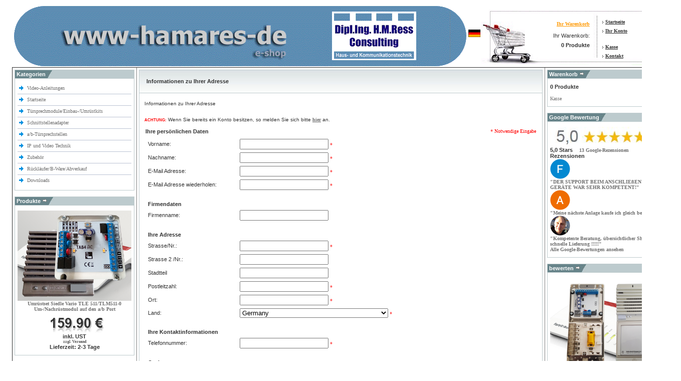

--- FILE ---
content_type: text/html; charset=utf-8
request_url: https://pc-print.de/shop/Bigware_Shop_2_0/main_bigware_10.php
body_size: 73893
content:
<!doctype html public "-//W3C//DTD HTML 4.01 Transitional//EN">
<html dir="LTR" lang="de">
<head>
<meta http-equiv="Content-Type" content="text/html; charset=utf-8"/>
<meta name="date" content="2020-01-31">
<meta name="author" content="Hans-Martin Ress">
<meta name="publisher" content="Dipl.Ing.H.M.Ress Consulting">
<meta name="copyright" content="Hans-Martin Ress">
<meta name="expires" content="2020-12-31">
<meta name="abstract" content="Finden Sie hier die Lösung für Ihr Kommunikationsproblem mit Ihrer Haustür. Wir verbinden Ihre Türsprechstelle mit der Welt der Telefonie. ">
<meta name="page-topic" content="Alles rund um die Komunikation mit der Tür">
<meta name="page-type" content="internet">
<meta name="audience" content="alle">
<meta name="revisit-after" content="5 Tagen">
<meta name="language" content="de">
<meta name="robots" content="index,follow">
<link rel="stylesheet" type="text/css" href="templates/Zwei/system.css">
<title>Rechnungsinformationen eingeben : hamares</title>
<base href="https://pc-print.de/shop/Bigware_Shop_2_0/">
<meta name="description" content="hamares : Rechnungsinformationen eingeben - Siedle TLM 511a/b, Siedle TLM 611a/b, Siedle TLM 511 modernisieren, Siedle 511 Lautsprecher, Siedle 511 Mikrofon, Ritto Portier 3000 modernisieren, Ritto Portier 3000 a/b, hamares_Türmanager, Türsprechadapter, Türsprechstelleninterface, TFE-Adapter, TFE-Modul, Video Torsprechstellen, Siedle, Grothe, Ritto, Seiko, Auerswald, Doorline, Keil, Türsprechstellenanlage, Zwei-Draht-TFE, IP-Türsprechstelle, Türinterface, TI100, TSA a/b Alternative, TFE-Umrüstset, Türsprechstelle an Fritzbox anschliesen, Arzberger TFE 5" >
<meta name="keywords" content="Siedle TLM 511a/b, Siedle TLM 611a/b, Siedle TLM 511 modernisieren, Siedle 511 Lautsprecher, Siedle 511 Mikrofon, Ritto Portier 3000 modernisieren, Ritto Portier 3000 a/b, hamares_Türmanager, Türsprechadapter, Türsprechstelleninterface, TFE-Adapter, TFE-Modul, Video Torsprechstellen, Siedle, Grothe, Ritto, Seiko, Auerswald, Doorline, Keil, Türsprechstellenanlage, Zwei-Draht-TFE, IP-Türsprechstelle, Türinterface, TI100, TSA a/b Alternative, TFE-Umrüstset, Türsprechstelle an Fritzbox anschliesen, Arzberger TFE 5Rechnungsinformationen eingeben" >
<link rel="stylesheet" type="text/css" href="templates/Zwei/style.css">
<link rel="stylesheet" type="text/css" href="templates/Zwei/print.css" media="print">
<script type="text/javascript"> var GB_ROOT_DIR = "https://pc-print.de/shop/Bigware_Shop_2_0/templates/Zwei/greybox/"; </script>
<script type="text/javascript" src="templates/Zwei/greybox/AJS.js"></script>
<script type="text/javascript" src="templates/Zwei/greybox/AJS_fx.js"></script>
<script type="text/javascript" src="templates/Zwei/greybox/gb_scripts.js"></script>
<link href="templates/Zwei/greybox/gb_styles.css" rel="stylesheet" type="text/css" />
<script language="javascript" type="text/javascript"><!--
var form = "";
var submitted = false;
var error = false;
var error_message = "";
function check_input(field_name, field_size, message) {
  if (form.elements[field_name] && (form.elements[field_name].type != "hidden")) {
    var field_value = form.elements[field_name].value;
    if (field_value == '' || field_value.length < field_size) {
      error_message = error_message + "* " + message + "\n";
      error = true;
    }
  }
}
function check_radio(field_name, message) {
  var isChecked = false;
  if (form.elements[field_name] && (form.elements[field_name].type != "hidden")) {
    var radio = form.elements[field_name];
    for (var i=0; i<radio.length; i++) {
      if (radio[i].checked == true) {
        isChecked = true;
        break;
      }
    }
    if (isChecked == false) {
      error_message = error_message + "* " + message + "\n";
      error = true;
    }
  }
}
function check_select(field_name, field_default, message) {
  if (form.elements[field_name] && (form.elements[field_name].type != "hidden")) {
    var field_value = form.elements[field_name].value;
    if (field_value == field_default) {
      error_message = error_message + "* " + message + "\n";
      error = true;
    }
  }
}
function check_password(field_name_1, field_name_2, field_size, message_1, message_2) {
  if (form.elements[field_name_1] && (form.elements[field_name_1].type != "hidden")) {
    var password = form.elements[field_name_1].value;
    var confirmation = form.elements[field_name_2].value;
    if (password == '' || password.length < field_size) {
      error_message = error_message + "* " + message_1 + "\n";
      error = true;
    } else if (password != confirmation) {
      error_message = error_message + "* " + message_2 + "\n";
      error = true;
    }
  }
}
function check_password_new(field_name_1, field_name_2, field_name_3, field_size, message_1, message_2, message_3) {
  if (form.elements[field_name_1] && (form.elements[field_name_1].type != "hidden")) {
    var password_current = form.elements[field_name_1].value;
    var password_new = form.elements[field_name_2].value;
    var password_confirmation = form.elements[field_name_3].value;
    if (password_current == '' || password_current.length < field_size) {
      error_message = error_message + "* " + message_1 + "\n";
      error = true;
    } else if (password_new == '' || password_new.length < field_size) {
      error_message = error_message + "* " + message_2 + "\n";
      error = true;
    } else if (password_new != password_confirmation) {
      error_message = error_message + "* " + message_3 + "\n";
      error = true;
    }
  }
}
function check_form(form_name) {
  if (submitted == true) {
    alert("Diese Seite wurde bereits bestaetigt. Bestaetigen Sie bitte mit OK und warten bis der Prozess durchgefuehrt wurde.");
    return false;
  }
  error = false;
  form = form_name;
  error_message = "Notwendige Angaben fehlen!\nBitte richtig ausfuellen.\n\n";
  check_input("firstname", 2, "Der Vorname sollte mindestens 2 Zeichen enthalten.");
  check_input("lastname", 2, "Der Nachname sollte mindestens 2 Zeichen enthalten.");
  check_input("email_address", 6, "Die E-Mail Adresse sollte mindestens 6 Zeichen enthalten.");
	
  check_input("street_address", 5, "Die Strassenadresse sollte mindestens 5 Zeichen enthalten.");
	
  check_input("postcode", 4, "Die Postleitzahl sollte mindestens 4 Zeichen enthalten.");
  check_input("city", 3, "Die Stadt sollte mindestens 3 Zeichen enthalten.");
  check_select("land", "", "Bitte w&auml;hlen Sie ein Land aus der Liste.");
    check_input("telephone", 3, "Die Telefonnummer sollte mindestens 3 Zeichen enthalten.");
      check_password("password", "confirmation", 5, "Das Passwort sollte mindestens 5 Zeichen enthalten.", "Beide eingegebenen Passwoerter muessen identisch sein.");
  check_password_new("password_current", "password_new", "password_confirmation", 5, "Das Passwort sollte mindestens 5 Zeichen enthalten.", "Das neue Passwort sollte mindestens 5 Zeichen enthalten.", "Die Passwort-Best&auml;tigung muss mit Ihrem neuen Passwort &uuml;bereinstimmen.");
  if (error == true) {
    alert(error_message);
    return false;
  } else {
    submitted = true;
    return true;
  }
}
//--></script>
<script language="javascript"><!--
var win = null;
function NewWindow(mypage,myname,w,h,scroll){
LeftPosition = (screen.width) ? (screen.width-w)/2 : 0;
TopPosition = (screen.height) ? (screen.height-h)/2 : 0;
settings =
'height='+h+',width='+w+',top='+TopPosition+',left='+LeftPosition+',scrollbars='+scroll+',resizable'
win = window.open(mypage,myname,settings)
}
//-->
</script>
<style>
<!--
 TABLE.categ {
  border: 0px;
  border-spacing: 0px;
  font-family: Verdana, Arial, sans-serif;
  font-size: 10px;
  color: #000000
}
TD.categ {
     vertical-align: top;
}
.ueberschrift_frame { font-family: Arial; color: #333333; font-weight: bold; font-size:11px}
.infoFrameUp { font-family: Arial; font-size: 9pt; color: #333333; font-weight: bold }
.framestyle {font-family: Arial; font-size: 11px; color: #333333; font-weight: bold }
td { font-family: Arial; font-size: 11px; color: #333333}
A.headerNavigation2 {
font-size: 10px;
font-weight: bold;
color: #336699;
text-decoration: none;
}
a:hover.headerNavigation2 {
font-size: 10px;
font-weight: bold;
color: #336699;
text-decoration: underline;
}
A.headerNavigation {
font-size: 10px;
text-transform: uppercase;
color: #89a9b8;
text-decoration: none;
font-family: arial;
font-weight: bold
}
a:hover.headerNavigation {
font-size: 10px;
text-transform: uppercase;
text-decoration: underline;
font-family: arial;
font-weight: bold
}
.headerNavigation {
font-size: 10px;
font-weight: bold;
color: #336699;
text-decoration: none;
}
:hover.headerNavigation {
font-size: 10px;
text-transform: uppercase;
text-decoration: underline;
font-family: arial;
font-weight: bold
}
A.HauptNavigation {
font-size: 10px;
text-transform: uppercase;
color: #333333;
text-decoration: none;
font-family: Arial;
font-weight: bold
}
a:hover.HauptNavigation {
font-size: 10px;
text-transform: uppercase;
text-decoration: underline;
font-family: arial;
font-weight: bold
}
-->
</style>
</head>
<body topmargin="0" leftmargin="0" bgcolor="#ffffff">
<script type="text/javascript" src="templates/Zwei/greybox/wz_tooltip.js"></script>
<br>
<!-- Tabelle aussen UNSICHTBAR -->
<div align="center">
  <center>
<table border="0" cellpadding="0" cellspacing="0" style="border-collapse: collapse" width="100%" id="AutoNumber6">
  <tr>
    <td><img src="templates/Zwei/picture/trans.gif" alt="" width="24" height="6"></td>
    <td width="100%">
<!-- Tabelle innen mit Rand SICHTBAR -->
<table border="0" cellspacing="0" cellpadding="0" width="100%" id="AutoNumber5" bordercolor="#68848A" style="border-collapse: collapse" cellpadding="10" bgcolor="#ffffff">
  <tr>
    <td width="100%">
<!-- CONTENT ANFANG -->
<table border="0" cellpadding="0" cellspacing="0" style="border-collapse: collapse" width="100%" id="AutoNumber1">
  <tr>
    <td width="100%">
<table border="0" cellpadding="0" cellspacing="5" style="border-collapse: collapse" width="100%" id="AutoNumber1">
  <tr>
    <td width="100%">
    	<img src="/shop/Bigware_Shop_2_0/templates/Zwei/logo/Shop-Logo.gif" alt="">    	</td>
    <td width="100"><!-- Boxanfang -->
    <TABLE cellSpacing="0" cellPadding="0" BORDER="0" STYLE="border-collapse: collapse" BORDERCOLOR="#111111">
      <TR>
        <TD WIDTH="20">
        <IMG HEIGHT="1" SRC="picture/trans.gif" WIDTH="1"></TD>
        <TD><IMG SRC="picture/trans.gif" width="1" height="1"></TD>
      </TR>
      <TR>
        <TD WIDTH="100%" COLSPAN="2" VALIGN="top" class="framestyle">
        
        
                      <a href="https://pc-print.de/shop/Bigware_Shop_2_0/main_bigware_29.php?language=de"><img src="templates/Zwei/lang_images/de/picture/icon.gif" alt="deutsch" title=" deutsch " width="24" height="15"></a>  
        
        </TD>
      </TR>
      <TR>
        <TD WIDTH="20">
        <IMG HEIGHT="1" SRC="picture/trans.gif" WIDTH="1"></TD>
        <TD><IMG HEIGHT="1" SRC="picture/trans.gif" WIDTH="1"></TD>
      </TR>
    </TABLE>
 
<!-- Boxende -->  &nbsp;</td>
    <td width="376">
    <div align="right">
			<table style="border-collapse: collapse; background-repeat: no-repeat; background-position: right top" cellSpacing="0" cellPadding="0" background="templates/Zwei/picture/warenkorb1.jpg" border="0" bordercolor="#111111">
                  <tr>
                    <td height="122" style="font-family: Arial; font-size: 11px; color: #333333">
                    
                    <table cellSpacing="0" cellPadding="0" border="0" style="border-collapse: collapse" bordercolor="#111111" width="376">
                      <tr>
                        <td style="font-family: Arial; font-size: 11px; color: #333333; padding-right: 25px; padding-top: 15px" vAlign="top" align="right" width="253">
                        <strong>
                        <a style="color: #FF9900; text-decoration: underline; font-family: verdana; font-size: 10px" href="https://pc-print.de/shop/Bigware_Shop_2_0/main_bigware_69.php">
                        Ihr Warenkorb</a></strong><br>
                        <br>
                        Ihr Warenkorb:                        <div style="PADDING-TOP: 7px">
                          <strong>
                          
                          
                          
0 Produkte                          
                          
                          
                          </strong>
                        </div>
                        </td>
                        <td style="font-family: Arial; font-size: 11px; color: #333333; padding-top: 10px" vAlign="top" width="133">
                        <strong>
                        <img src="templates/Zwei/picture/b-5.gif" alt="" width="3" height="5">
                        <a style="color: #333333; text-decoration: underline; font-family: verdana; font-size: 10px" href="main_bigware_29.php">
                        Startseite</a><br>
                        <div style="PADDING-BOTTOM: 6px; PADDING-TOP: 6px; width:133; height:26">
                          <img src="templates/Zwei/picture/b-5.gif" alt="" width="3" height="5">
                          <a style="color: #333333; text-decoration: underline; font-family: verdana; font-size: 10px" href="main_bigware_42.php">
                          Ihr Konto</a></div>
                        <div style="PADDING-BOTTOM: 6px">
                          <img src="templates/Zwei/picture/b-5.gif" alt="" width="3" height="5">
                          <a style="color: #333333; text-decoration: underline; font-family: verdana; font-size: 10px" href="main_bigware_66.php">
                          Kasse</a></div>
                        
                        <img src="templates/Zwei/picture/b-5.gif" alt="" width="3" height="5">
                        <a style="color: #333333; text-decoration: underline; font-family: verdana; font-size: 10px" href="main_bigware_8.php">
                        Kontakt</a><br>
						</strong></td>
                      </tr>
                    </table>
                    
                    </td>
                  </tr>
                </table>    
               </div> 
     </td>
  </tr>
</table>
</td>
  </tr>
</table>
<table border="1" cellpadding="4" cellspacing="0" style="border-collapse: collapse" width="100%" id="AutoNumber2">
  <tr>
    <td width="10%" valign="top">
 <!-- Boxanfang -->
<TABLE cellSpacing="0" cellPadding="0" WIDTH="100%" BORDER="1" STYLE="border-collapse: collapse" BORDERCOLOR="#BECBCD">
  <TR>
    <!--TD><IMG ALT SRC="templates/Zwei/picture/shopframe_01.gif" width="12" height="23"></TD-->
    <TD ALIGN="right" HEIGHT="16" WIDTH="100%">
    <TABLE HEIGHT="16" WIDTH="100%" cellSpacing="0" cellPadding="0"  BORDER="0" STYLE="border-collapse: collapse" BORDERCOLOR="#111111" >
      <TR>
        <TD CLASS="ueberschrift_frame" align="left" nowrap style="background-image:url('templates/Zwei/picture/menu_dark.jpg'); background-repeat:repeat-x; color:#ffffff">
        &nbsp;Kategorien&nbsp;				
        </TD>
				<td width="10" height="16"><img src="templates/Zwei/picture/menu_middle.jpg"></td>
				<td width=100% style="background-image:url('templates/Zwei/picture/menu_light.jpg');background-repeat:repeat-x">
                </td>
      </TR>
    </TABLE>
    </TD>
  </TR>
  <TR>
    <TD vAlign="top" ALIGN="right" WIDTH="100%">
    <TABLE cellSpacing="0" cellPadding="0" WIDTH="100%" BORDER="0" STYLE="border-collapse: collapse" BORDERCOLOR="#111111">
      <TR>
        <TD WIDTH="20">
        <IMG HEIGHT="10" SRC="templates/Zwei/picture/trans.gif" WIDTH="1"></TD>
        <TD><IMG SRC="templates/Zwei/picture/trans.gif" width="1" height="1"></TD>
      </TR>
      <TR>
        <TD WIDTH="100%" COLSPAN="2" VALIGN="top" class="framestyle" style="padding-left: 5; padding-right: 5">
        
                     <table><tr><td><img src="templates/Zwei/picture/categories/arrow_right.gif" alt="" width="9" height="9">&nbsp;</td><td align="left"><a href="https://pc-print.de/shop/Bigware_Shop_2_0/videoanleitungen-c-48.html">Video-Anleitungen</a></td></tr></table><img src="templates/Zwei/picture/system/tranparentes.gif" alt="" width="100%" height="2"><br><img src="templates/Zwei/picture/system/pixel_silver.gif" alt="" width="100%" height="1"><br><img src="templates/Zwei/picture/system/tranparentes.gif" alt="" width="100%" height="2"><table><tr><td><img src="templates/Zwei/picture/categories/arrow_right.gif" alt="" width="9" height="9">&nbsp;</td><td align="left"><a href="https://pc-print.de/shop/Bigware_Shop_2_0/startseite-c-47.html">Startseite</a></td></tr></table><img src="templates/Zwei/picture/system/tranparentes.gif" alt="" width="100%" height="2"><br><img src="templates/Zwei/picture/system/pixel_silver.gif" alt="" width="100%" height="1"><br><img src="templates/Zwei/picture/system/tranparentes.gif" alt="" width="100%" height="2"><table><tr><td><img src="templates/Zwei/picture/categories/arrow_right.gif" alt="" width="9" height="9">&nbsp;</td><td align="left"><a href="https://pc-print.de/shop/Bigware_Shop_2_0/türsprechmoduleeinbauumrüstkits-c-30.html">Türsprechmodule/Einbau-/Umrüstkits</a></td></tr></table><img src="templates/Zwei/picture/system/tranparentes.gif" alt="" width="100%" height="2"><br><img src="templates/Zwei/picture/system/pixel_silver.gif" alt="" width="100%" height="1"><br><img src="templates/Zwei/picture/system/tranparentes.gif" alt="" width="100%" height="2"><table><tr><td><img src="templates/Zwei/picture/categories/arrow_right.gif" alt="" width="9" height="9">&nbsp;</td><td align="left"><a href="https://pc-print.de/shop/Bigware_Shop_2_0/schnittstellenadapter-c-22.html">Schnittstellenadapter</a></td></tr></table><img src="templates/Zwei/picture/system/tranparentes.gif" alt="" width="100%" height="2"><br><img src="templates/Zwei/picture/system/pixel_silver.gif" alt="" width="100%" height="1"><br><img src="templates/Zwei/picture/system/tranparentes.gif" alt="" width="100%" height="2"><table><tr><td><img src="templates/Zwei/picture/categories/arrow_right.gif" alt="" width="9" height="9">&nbsp;</td><td align="left"><a href="https://pc-print.de/shop/Bigware_Shop_2_0/abtürsprechstellen-c-24.html">a/b-Türsprechstellen&nbsp;</a></td></tr></table><img src="templates/Zwei/picture/system/tranparentes.gif" alt="" width="100%" height="2"><br><img src="templates/Zwei/picture/system/pixel_silver.gif" alt="" width="100%" height="1"><br><img src="templates/Zwei/picture/system/tranparentes.gif" alt="" width="100%" height="2"><table><tr><td><img src="templates/Zwei/picture/categories/arrow_right.gif" alt="" width="9" height="9">&nbsp;</td><td align="left"><a href="https://pc-print.de/shop/Bigware_Shop_2_0/video-technik-c-43.html">IP und Video Technik&nbsp;</a></td></tr></table><img src="templates/Zwei/picture/system/tranparentes.gif" alt="" width="100%" height="2"><br><img src="templates/Zwei/picture/system/pixel_silver.gif" alt="" width="100%" height="1"><br><img src="templates/Zwei/picture/system/tranparentes.gif" alt="" width="100%" height="2"><table><tr><td><img src="templates/Zwei/picture/categories/arrow_right.gif" alt="" width="9" height="9">&nbsp;</td><td align="left"><a href="https://pc-print.de/shop/Bigware_Shop_2_0/zubehör-c-29.html">Zubehör</a></td></tr></table><img src="templates/Zwei/picture/system/tranparentes.gif" alt="" width="100%" height="2"><br><img src="templates/Zwei/picture/system/pixel_silver.gif" alt="" width="100%" height="1"><br><img src="templates/Zwei/picture/system/tranparentes.gif" alt="" width="100%" height="2"><table><tr><td><img src="templates/Zwei/picture/categories/arrow_right.gif" alt="" width="9" height="9">&nbsp;</td><td align="left"><a href="https://pc-print.de/shop/Bigware_Shop_2_0/rückläuferbwareabverkauf-c-46.html">Rückläufer/B-Ware/Abverkauf</a></td></tr></table><img src="templates/Zwei/picture/system/tranparentes.gif" alt="" width="100%" height="2"><br><img src="templates/Zwei/picture/system/pixel_silver.gif" alt="" width="100%" height="1"><br><img src="templates/Zwei/picture/system/tranparentes.gif" alt="" width="100%" height="2"><table><tr><td><img src="templates/Zwei/picture/categories/arrow_right.gif" alt="" width="9" height="9">&nbsp;</td><td align="left"><a href="https://pc-print.de/shop/Bigware_Shop_2_0/downloads-c-36.html">Downloads</a></td></tr></table> 
        
        </TD>
      </TR>
      <TR>
        <TD WIDTH="20">
        <IMG HEIGHT="10" SRC="templates/Zwei/picture/trans.gif" WIDTH="1"></TD>
        <TD><IMG HEIGHT="5" SRC="templates/Zwei/picture/trans.gif" WIDTH="1"></TD>
      </TR>
    </TABLE>
    </TD>
  </TR>
</TABLE>
<br>
<!-- Boxende -->  <!-- Boxanfang -->
<TABLE cellSpacing="0" cellPadding="0" WIDTH="100%" BORDER="1" STYLE="border-collapse: collapse" BORDERCOLOR="#BECBCD">
  <TR>
    <!--TD><IMG ALT SRC="templates/Zwei/picture/shopframe_01.gif" width="12" height="23"></TD-->
    <TD ALIGN="right" HEIGHT="16" WIDTH="100%">
    <TABLE HEIGHT="16" WIDTH="100%" cellSpacing="0" cellPadding="0"  BORDER="0" STYLE="border-collapse: collapse" BORDERCOLOR="#111111" >
      <TR>
        <TD CLASS="ueberschrift_frame" align="left" nowrap style="background-image:url('templates/Zwei/picture/menu_dark.jpg'); background-repeat:repeat-x; color:#ffffff">
        &nbsp;Produkte&nbsp;<a href="https://pc-print.de/shop/Bigware_Shop_2_0/main_bigware_38.php"><img src="templates/Zwei/infoframe/arrow_right.gif" alt="more" title=" more " width="12" height="10"></a>				
        </TD>
				<td width="10" height="16"><img src="templates/Zwei/picture/menu_middle.jpg"></td>
				<td width=100% style="background-image:url('templates/Zwei/picture/menu_light.jpg');background-repeat:repeat-x">
                </td>
      </TR>
    </TABLE>
    </TD>
  </TR>
  <TR>
    <TD vAlign="top" ALIGN="right" WIDTH="100%">
    <TABLE cellSpacing="0" cellPadding="0" WIDTH="100%" BORDER="0" STYLE="border-collapse: collapse" BORDERCOLOR="#111111">
      <TR>
        <TD WIDTH="20">
        <IMG HEIGHT="10" SRC="templates/Zwei/picture/trans.gif" WIDTH="1"></TD>
        <TD><IMG SRC="templates/Zwei/picture/trans.gif" width="1" height="1"></TD>
      </TR>
      <TR>
        <TD WIDTH="100%" COLSPAN="2" VALIGN="top" class="framestyle" style="padding-left: 5; padding-right: 5">
        
                     <center><a href="https://pc-print.de/shop/Bigware_Shop_2_0/umrüstset-siedle-vario-511tlm5110-p-218.html"><img src="picture/L-Tek/Tab4proDC/Siedle-TLE-511/Siedle-TLE-511uTAb4uFB-2-600.jpg" alt="Umrüstset Siedle Vario TLE 511/TLM511-0" title=" Umrüstset Siedle Vario TLE 511/TLM511-0 " width="226.05965463108" height="180"></a><br><a href="https://pc-print.de/shop/Bigware_Shop_2_0/umrüstset-siedle-vario-511tlm5110-p-218.html">Umrüstset Siedle Vario TLE 511/TLM511-0<br>Um-/Nachrüstmodul auf den a/b Port</a><br><br /><img ALT src="templates/Zwei/font_class_output_price.php?txt= 159.90 EUR"><br>inkl. UST<br> <a class="shipping" href="https://pc-print.de/shop/Bigware_Shop_2_0/main_bigware_67.php" target="_blank">zzgl. Versand</a><br />Lieferzeit: 2-3 Tage<br></center> 
        
        </TD>
      </TR>
      <TR>
        <TD WIDTH="20">
        <IMG HEIGHT="10" SRC="templates/Zwei/picture/trans.gif" WIDTH="1"></TD>
        <TD><IMG HEIGHT="5" SRC="templates/Zwei/picture/trans.gif" WIDTH="1"></TD>
      </TR>
    </TABLE>
    </TD>
  </TR>
</TABLE>
<br>
<!-- Boxende -->  <!-- Boxanfang -->
<TABLE cellSpacing="0" cellPadding="0" WIDTH="100%" BORDER="1" STYLE="border-collapse: collapse" BORDERCOLOR="#BECBCD">
  <TR>
    <!--TD><IMG ALT SRC="templates/Zwei/picture/shopframe_01.gif" width="12" height="23"></TD-->
    <TD ALIGN="right" HEIGHT="16" WIDTH="100%">
    <TABLE HEIGHT="16" WIDTH="100%" cellSpacing="0" cellPadding="0"  BORDER="0" STYLE="border-collapse: collapse" BORDERCOLOR="#111111" >
      <TR>
        <TD CLASS="ueberschrift_frame" align="left" nowrap style="background-image:url('templates/Zwei/picture/menu_dark.jpg'); background-repeat:repeat-x; color:#ffffff">
        &nbsp;Informationen&nbsp;				
        </TD>
				<td width="10" height="16"><img src="templates/Zwei/picture/menu_middle.jpg"></td>
				<td width=100% style="background-image:url('templates/Zwei/picture/menu_light.jpg');background-repeat:repeat-x">
                </td>
      </TR>
    </TABLE>
    </TD>
  </TR>
  <TR>
    <TD vAlign="top" ALIGN="right" WIDTH="100%">
    <TABLE cellSpacing="0" cellPadding="0" WIDTH="100%" BORDER="0" STYLE="border-collapse: collapse" BORDERCOLOR="#111111">
      <TR>
        <TD WIDTH="20">
        <IMG HEIGHT="10" SRC="templates/Zwei/picture/trans.gif" WIDTH="1"></TD>
        <TD><IMG SRC="templates/Zwei/picture/trans.gif" width="1" height="1"></TD>
      </TR>
      <TR>
        <TD WIDTH="100%" COLSPAN="2" VALIGN="top" class="framestyle" style="padding-left: 5; padding-right: 5">
        
                     <a href="https://pc-print.de/shop/Bigware_Shop_2_0/main_bigware_67.php"> Liefer- und<br> Versandbedingungen</a><br>
<a href="https://pc-print.de/shop/Bigware_Shop_2_0/main_bigware_61.php"> Datenschutzerklärung</a><br>
<a href="https://pc-print.de/shop/Bigware_Shop_2_0/main_bigware_6.php"> Unsere AGB</a><br>
<a href="https://pc-print.de/shop/Bigware_Shop_2_0/right_of_return.php">Widerrufsrecht</a><br />
<a href="https://pc-print.de/shop/Bigware_Shop_2_0/main_bigware_8.php">Kontakt</a><br>
<a href="https://pc-print.de/shop/Bigware_Shop_2_0/main_bigware_30.php?pages_id=6">Impressum</a>
 
        
        </TD>
      </TR>
      <TR>
        <TD WIDTH="20">
        <IMG HEIGHT="10" SRC="templates/Zwei/picture/trans.gif" WIDTH="1"></TD>
        <TD><IMG HEIGHT="5" SRC="templates/Zwei/picture/trans.gif" WIDTH="1"></TD>
      </TR>
    </TABLE>
    </TD>
  </TR>
</TABLE>
<br>
<!-- Boxende -->  <!-- downloads_eof //-->  <!-- Boxanfang -->
<TABLE cellSpacing="0" cellPadding="0" WIDTH="100%" BORDER="1" STYLE="border-collapse: collapse" BORDERCOLOR="#BECBCD">
  <TR>
    <!--TD><IMG ALT SRC="templates/Zwei/picture/shopframe_01.gif" width="12" height="23"></TD-->
    <TD ALIGN="right" HEIGHT="16" WIDTH="100%">
    <TABLE HEIGHT="16" WIDTH="100%" cellSpacing="0" cellPadding="0"  BORDER="0" STYLE="border-collapse: collapse" BORDERCOLOR="#111111" >
      <TR>
        <TD CLASS="ueberschrift_frame" align="left" nowrap style="background-image:url('templates/Zwei/picture/menu_dark.jpg'); background-repeat:repeat-x; color:#ffffff">
        &nbsp;Sonstiges&nbsp;				
        </TD>
				<td width="10" height="16"><img src="templates/Zwei/picture/menu_middle.jpg"></td>
				<td width=100% style="background-image:url('templates/Zwei/picture/menu_light.jpg');background-repeat:repeat-x">
                </td>
      </TR>
    </TABLE>
    </TD>
  </TR>
  <TR>
    <TD vAlign="top" ALIGN="right" WIDTH="100%">
    <TABLE cellSpacing="0" cellPadding="0" WIDTH="100%" BORDER="0" STYLE="border-collapse: collapse" BORDERCOLOR="#111111">
      <TR>
        <TD WIDTH="20">
        <IMG HEIGHT="10" SRC="templates/Zwei/picture/trans.gif" WIDTH="1"></TD>
        <TD><IMG SRC="templates/Zwei/picture/trans.gif" width="1" height="1"></TD>
      </TR>
      <TR>
        <TD WIDTH="100%" COLSPAN="2" VALIGN="top" class="framestyle" style="padding-left: 5; padding-right: 5">
        
                     <a href="https://pc-print.de/shop/Bigware_Shop_2_0/main_bigware_30.php?pages_id=10&language=de">FAQ</a><br><a href="https://pc-print.de/shop/Bigware_Shop_2_0/main_bigware_30.php?pages_id=6&language=de">IMPRESSUM</a><br><a href="https://pc-print.de/shop/Bigware_Shop_2_0/main_bigware_30.php?pages_id=2&language=de">ÜBER UNS</a><br><a href="https://pc-print.de/shop/Bigware_Shop_2_0/main_bigware_30.php?pages_id=9&language=de">ZUM ERSTEN MAL HIER?</a><br> 
        
        </TD>
      </TR>
      <TR>
        <TD WIDTH="20">
        <IMG HEIGHT="10" SRC="templates/Zwei/picture/trans.gif" WIDTH="1"></TD>
        <TD><IMG HEIGHT="5" SRC="templates/Zwei/picture/trans.gif" WIDTH="1"></TD>
      </TR>
    </TABLE>
    </TD>
  </TR>
</TABLE>
<br>
<!-- Boxende -->  <!-- Boxanfang -->
<TABLE cellSpacing="0" cellPadding="0" WIDTH="100%" BORDER="1" STYLE="border-collapse: collapse" BORDERCOLOR="#BECBCD">
  <TR>
    <!--TD><IMG ALT SRC="templates/Zwei/picture/shopframe_01.gif" width="12" height="23"></TD-->
    <TD ALIGN="right" HEIGHT="16" WIDTH="100%">
    <TABLE HEIGHT="16" WIDTH="100%" cellSpacing="0" cellPadding="0"  BORDER="0" STYLE="border-collapse: collapse" BORDERCOLOR="#111111" >
      <TR>
        <TD CLASS="ueberschrift_frame" align="left" nowrap style="background-image:url('templates/Zwei/picture/menu_dark.jpg'); background-repeat:repeat-x; color:#ffffff">
        &nbsp;Datenschutzerklärung&nbsp;				
        </TD>
				<td width="10" height="16"><img src="templates/Zwei/picture/menu_middle.jpg"></td>
				<td width=100% style="background-image:url('templates/Zwei/picture/menu_light.jpg');background-repeat:repeat-x">
                </td>
      </TR>
    </TABLE>
    </TD>
  </TR>
  <TR>
    <TD vAlign="top" ALIGN="right" WIDTH="100%">
    <TABLE cellSpacing="0" cellPadding="0" WIDTH="100%" BORDER="0" STYLE="border-collapse: collapse" BORDERCOLOR="#111111">
      <TR>
        <TD WIDTH="20">
        <IMG HEIGHT="10" SRC="templates/Zwei/picture/trans.gif" WIDTH="1"></TD>
        <TD><IMG SRC="templates/Zwei/picture/trans.gif" width="1" height="1"></TD>
      </TR>
      <TR>
        <TD WIDTH="100%" COLSPAN="2" VALIGN="top" class="framestyle" style="padding-left: 5; padding-right: 5">
        
                     <a href="http://www.marketing-equipment-24.de/Dl_Daten/DS-GVO.pdf"> Datenschutzerklärung</a>

 
        
        </TD>
      </TR>
      <TR>
        <TD WIDTH="20">
        <IMG HEIGHT="10" SRC="templates/Zwei/picture/trans.gif" WIDTH="1"></TD>
        <TD><IMG HEIGHT="5" SRC="templates/Zwei/picture/trans.gif" WIDTH="1"></TD>
      </TR>
    </TABLE>
    </TD>
  </TR>
</TABLE>
<br>
<!-- Boxende -->      &nbsp;</td>
    <td width="80%" valign="top">
<!-- Boxanfang -->
<TABLE cellSpacing="0" cellPadding="0" WIDTH="100%" BORDER="1" STYLE="border-collapse: collapse" BORDERCOLOR="#BECBCD" align="center">
  <TR>
    <!--TD><IMG ALT SRC="picture/shopframe_01.gif" width="12" height="23"></TD-->
    <TD ALIGN="right" BACKGROUND="templates/Zwei/picture/mitte_bg.jpg" HEIGHT="46" width="501">
    <TABLE HEIGHT="23" cellSpacing="0" cellPadding="0" WIDTH="100%" BORDER="0" STYLE="border-collapse: collapse" BORDERCOLOR="#111111">
      <TR>
        <TD CLASS="fbbb" vAlign="center">
        <IMG HEIGHT="23" SRC="templates/Zwei/picture/trans.gif" alt="" WIDTH="8"></TD>
        <TD WIDTH="100%" class="ueberschrift_frame">
        &nbsp;
            Informationen zu Ihrer Adresse        </TD>
      </TR>
    </TABLE>
    </TD>
    <!--TD><IMG ALT SRC="picture/shopframe_03.gif" width="13" height="23"></TD-->
  </TR>
  <TR>
    <!--TD BACKGROUND="picture/shopframe_04.gif">
    <IMG HEIGHT="1" SRC="picture/trans.gif" WIDTH="12"> </TD-->
    <TD vAlign="top" ALIGN="right" WIDTH="100%">
    <TABLE cellSpacing="0" cellPadding="0" WIDTH="100%" BORDER="0" STYLE="border-collapse: collapse" BORDERCOLOR="#111111">
      <TR>
        <TD WIDTH="20">
        <IMG HEIGHT="15" SRC="templates/Zwei/picture/trans.gif" alt="" WIDTH="1"></TD>
        <TD><IMG SRC="templates/Zwei/picture/trans.gif" alt="" width="1" height="1"></TD>
      </TR>
      <TR>
        <TD WIDTH="100%" COLSPAN="2" VALIGN="top" style="padding-left: 10; padding-right: 10">
                     <form name="create_member" action="https://pc-print.de/shop/Bigware_Shop_2_0/main_bigware_10.php" method="post" onSubmit="return check_form(create_member);"><input type="hidden" name="action" value="process">      <input type="hidden" name="guest_member" value="false"><!-- undefinierte Variable gefixt Gulliver72 -->
    <table border="0" style="width:100%" cellspacing="0" cellpadding="0">
      <tr>
        <td><table border="0" style="width:100%" cellspacing="0" cellpadding="0">
          <tr>
            <td class="smallText">Informationen zu Ihrer Adresse</td>
            <td class="pageGeneralsign" align="right"></td>
          </tr>
        </table></td>
      </tr>
      <tr>
        <td><img src="templates/Zwei/picture/system/tranparentes.gif" alt="" width="100%" height="10"></td>
      </tr>
      <tr>
        <td class="smallText"><br><font color="#FF0000"><small><b>ACHTUNG:</b></font></small> Wenn Sie bereits ein Konto besitzen, so melden Sie sich bitte <a href="https://pc-print.de/shop/Bigware_Shop_2_0/main_bigware_40.php"><u><b>hier</b></u></a> an.</td>
      </tr>
      <tr>
        <td><img src="templates/Zwei/picture/system/tranparentes.gif" alt="" width="100%" height="10"></td>
      </tr>
      <tr>
        <td><table border="0" style="width:100%" cellspacing="0" cellpadding="2">
          <tr>
            <td class="main"><b>Ihre pers&ouml;nlichen Daten</b></td>
           <td class="inputRequirement" align="right">* Notwendige Eingabe</td>
          </tr>
        </table></td>
      </tr>
      <tr>
        <td><table border="0" style="width:100%" cellspacing="1" cellpadding="2" class="infoBox">
          <tr class="infoFrameInsides">
            <td><table border="0" cellspacing="2" cellpadding="2">
              <tr>
                <td class="main">Vorname:</td>
                <td class="main"><input type="text" name="firstname">&nbsp;<span class="inputRequirement">*</span></td>
              </tr>
              <tr>
                <td class="main">Nachname:</td>
                <td class="main"><input type="text" name="lastname">&nbsp;<span class="inputRequirement">*</span></td>
              </tr>
              <tr>
                <td class="main">E-Mail Adresse:</td>
                <td class="main"><input type="text" name="email_address">&nbsp;<span class="inputRequirement">*</span></td>
              </tr>
              <tr>
                <td class="main">E-Mail Adresse wiederholen:</td>
                <td class="main"><input type="text" name="email_address2">&nbsp;<span class="inputRequirement">*</span></td>
              </tr>

      <tr>
        <td colspan="2"><img src="templates/Zwei/picture/system/tranparentes.gif" alt="" width="100%" height="10"></td>
      </tr>
      <tr>
        <td class="main" colspan="2"><b>Firmendaten</b></td>
      </tr>
              <tr>
                <td class="main">Firmenname:</td>
                <td class="main"><input type="text" name="company">&nbsp;</td>
              </tr>

      <tr>
        <td colspan="2"><img src="templates/Zwei/picture/system/tranparentes.gif" alt="" width="100%" height="10"></td>
      </tr>
      <tr>
        <td class="main" colspan="2"><b>Ihre Adresse</b></td>
      </tr>
              <tr>
                <td class="main">Strasse/Nr.:</td>
                <td class="main"><input type="text" name="street_address">&nbsp;<span class="inputRequirement">*</span></td>
              </tr>
              <tr>
                <td class="main">Strasse 2 /Nr.:</td>
                <td class="main"><input type="text" name="street_address2">&nbsp;</td>
              </tr>
              <tr>
                <td class="main">Stadtteil</td>
                <td class="main"><input type="text" name="suburb">&nbsp;</td>
              </tr>
              <tr>
                <td class="main">Postleitzahl:</td>
                <td class="main"><input type="text" name="postcode">&nbsp;<span class="inputRequirement">*</span></td>
              </tr>
              <tr>
                <td class="main">Ort:</td>
                <td class="main"><input type="text" name="city">&nbsp;<span class="inputRequirement">*</span></td>
              </tr>
              <tr>
                <td class="main">Land:</td>
                <td class="main"><select name="land"><option value="">Bitte w&auml;hlen</option><option value="1">Afghanistan</option><option value="2">Albania</option><option value="3">Algeria</option><option value="4">American Samoa</option><option value="5">Andorra</option><option value="6">Angola</option><option value="7">Anguilla</option><option value="8">Antarctica</option><option value="9">Antigua and Barbuda</option><option value="10">Argentina</option><option value="11">Armenia</option><option value="12">Aruba</option><option value="13">Australia</option><option value="14">Austria</option><option value="15">Azerbaijan</option><option value="16">Bahamas</option><option value="17">Bahrain</option><option value="18">Bangladesh</option><option value="19">Barbados</option><option value="20">Belarus</option><option value="21">Belgium</option><option value="22">Belize</option><option value="23">Benin</option><option value="24">Bermuda</option><option value="25">Bhutan</option><option value="26">Bolivia</option><option value="27">Bosnia and Herzegowina</option><option value="28">Botswana</option><option value="29">Bouvet Island</option><option value="30">Brazil</option><option value="31">British Indian Ocean Territory</option><option value="32">Brunei Darussalam</option><option value="33">Bulgaria</option><option value="34">Burkina Faso</option><option value="35">Burundi</option><option value="36">Cambodia</option><option value="37">Cameroon</option><option value="38">Canada</option><option value="39">Cape Verde</option><option value="40">Cayman Islands</option><option value="41">Central African Republic</option><option value="42">Chad</option><option value="43">Chile</option><option value="44">China</option><option value="45">Christmas Island</option><option value="46">Cocos (Keeling) Islands</option><option value="47">Colombia</option><option value="48">Comoros</option><option value="49">Congo</option><option value="50">Cook Islands</option><option value="51">Costa Rica</option><option value="52">Cote D&#039;Ivoire</option><option value="53">Croatia</option><option value="54">Cuba</option><option value="55">Cyprus</option><option value="56">Czech Republic</option><option value="57">Denmark</option><option value="58">Djibouti</option><option value="59">Dominica</option><option value="60">Dominican Republic</option><option value="61">East Timor</option><option value="62">Ecuador</option><option value="63">Egypt</option><option value="64">El Salvador</option><option value="65">Equatorial Guinea</option><option value="66">Eritrea</option><option value="67">Estonia</option><option value="68">Ethiopia</option><option value="69">Falkland Islands (Malvinas)</option><option value="70">Faroe Islands</option><option value="71">Fiji</option><option value="72">Finland</option><option value="73">France</option><option value="74">France, Metropolitan</option><option value="75">French Guiana</option><option value="76">French Polynesia</option><option value="77">French Southern Territories</option><option value="78">Gabon</option><option value="79">Gambia</option><option value="80">Georgia</option><option value="81" SELECTED>Germany</option><option value="82">Ghana</option><option value="83">Gibraltar</option><option value="84">Greece</option><option value="85">Greenland</option><option value="86">Grenada</option><option value="87">Guadeloupe</option><option value="88">Guam</option><option value="89">Guatemala</option><option value="90">Guinea</option><option value="91">Guinea-bissau</option><option value="92">Guyana</option><option value="93">Haiti</option><option value="94">Heard and Mc Donald Islands</option><option value="95">Honduras</option><option value="96">Hong Kong</option><option value="97">Hungary</option><option value="98">Iceland</option><option value="99">India</option><option value="100">Indonesia</option><option value="101">Iran (Islamic Republic of)</option><option value="102">Iraq</option><option value="103">Ireland</option><option value="104">Israel</option><option value="105">Italy</option><option value="106">Jamaica</option><option value="107">Japan</option><option value="108">Jordan</option><option value="109">Kazakhstan</option><option value="110">Kenya</option><option value="111">Kiribati</option><option value="112">Korea, Democratic People&#039;s Republic of</option><option value="113">Korea, Republic of</option><option value="114">Kuwait</option><option value="115">Kyrgyzstan</option><option value="116">Lao People&#039;s Democratic Republic</option><option value="117">Latvia</option><option value="118">Lebanon</option><option value="119">Lesotho</option><option value="120">Liberia</option><option value="121">Libyan Arab Jamahiriya</option><option value="122">Liechtenstein</option><option value="123">Lithuania</option><option value="124">Luxembourg</option><option value="125">Macau</option><option value="126">Macedonia, The Former Yugoslav Republic of</option><option value="127">Madagascar</option><option value="128">Malawi</option><option value="129">Malaysia</option><option value="130">Maldives</option><option value="131">Mali</option><option value="132">Malta</option><option value="133">Marshall Islands</option><option value="134">Martinique</option><option value="135">Mauritania</option><option value="136">Mauritius</option><option value="137">Mayotte</option><option value="138">Mexico</option><option value="139">Micronesia, Federated States of</option><option value="140">Moldova, Republic of</option><option value="141">Monaco</option><option value="142">Mongolia</option><option value="143">Montserrat</option><option value="144">Morocco</option><option value="145">Mozambique</option><option value="146">Myanmar</option><option value="147">Namibia</option><option value="148">Nauru</option><option value="149">Nepal</option><option value="150">Netherlands</option><option value="151">Netherlands Antilles</option><option value="152">New Caledonia</option><option value="153">New Zealand</option><option value="154">Nicaragua</option><option value="155">Niger</option><option value="156">Nigeria</option><option value="157">Niue</option><option value="158">Norfolk Island</option><option value="159">Northern Mariana Islands</option><option value="160">Norway</option><option value="161">Oman</option><option value="162">Pakistan</option><option value="163">Palau</option><option value="164">Panama</option><option value="165">Papua New Guinea</option><option value="166">Paraguay</option><option value="167">Peru</option><option value="168">Philippines</option><option value="169">Pitcairn</option><option value="170">Poland</option><option value="171">Portugal</option><option value="172">Puerto Rico</option><option value="173">Qatar</option><option value="174">Reunion</option><option value="175">Romania</option><option value="176">Russian Federation</option><option value="177">Rwanda</option><option value="178">Saint Kitts and Nevis</option><option value="179">Saint Lucia</option><option value="180">Saint Vincent and the Grenadines</option><option value="181">Samoa</option><option value="182">San Marino</option><option value="183">Sao Tome and Principe</option><option value="184">Saudi Arabia</option><option value="185">Senegal</option><option value="186">Seychelles</option><option value="187">Sierra Leone</option><option value="188">Singapore</option><option value="189">Slovakia (Slovak Republic)</option><option value="190">Slovenia</option><option value="191">Solomon Islands</option><option value="192">Somalia</option><option value="193">South Africa</option><option value="194">South Georgia and the South Sandwich Islands</option><option value="195">Spain</option><option value="196">Sri Lanka</option><option value="197">St. Helena</option><option value="198">St. Pierre and Miquelon</option><option value="199">Sudan</option><option value="200">Suriname</option><option value="201">Svalbard and Jan Mayen Islands</option><option value="202">Swaziland</option><option value="203">Sweden</option><option value="204">Switzerland</option><option value="205">Syrian Arab Republic</option><option value="206">Taiwan</option><option value="207">Tajikistan</option><option value="208">Tanzania, United Republic of</option><option value="209">Thailand</option><option value="210">Togo</option><option value="211">Tokelau</option><option value="212">Tonga</option><option value="213">Trinidad and Tobago</option><option value="214">Tunisia</option><option value="215">Turkey</option><option value="216">Turkmenistan</option><option value="217">Turks and Caicos Islands</option><option value="218">Tuvalu</option><option value="219">Uganda</option><option value="220">Ukraine</option><option value="221">United Arab Emirates</option><option value="222">United Kingdom</option><option value="223">United States</option><option value="224">United States Minor Outlying Islands</option><option value="225">Uruguay</option><option value="226">Uzbekistan</option><option value="227">Vanuatu</option><option value="228">Vatican City State (Holy See)</option><option value="229">Venezuela</option><option value="230">Viet Nam</option><option value="231">Virgin Islands (British)</option><option value="232">Virgin Islands (U.S.)</option><option value="233">Wallis and Futuna Islands</option><option value="234">Western Sahara</option><option value="235">Yemen</option><option value="236">Yugoslavia</option><option value="237">Zaire</option><option value="238">Zambia</option><option value="239">Zimbabwe</option></select>&nbsp;<span class="inputRequirement">*</span></td>
              </tr>
      <tr>
        <td colspan="2"><img src="templates/Zwei/picture/system/tranparentes.gif" alt="" width="100%" height="10"></td>
      </tr>
   
      <tr>
        <td class="main" colspan="2"><b>Ihre Kontaktinformationen</b></td>
      </tr>
   
              <tr>
                <td class="main">Telefonnummer:</td>
                <td class="main"><input type="text" name="telephone">&nbsp;<span class="inputRequirement">*</span></td>
              </tr>
      <tr>
        <td colspan="2"><img src="templates/Zwei/picture/system/tranparentes.gif" alt="" width="100%" height="10"></td>
      </tr>
      <tr>
        <td class="main" colspan="2"><b>Optionen</b></td>
      </tr>

              <tr>
                <td class="main">Newsletter:</td>
                <td class="main">
<br />Profitieren Sie von exklusiven Rabatt-Vorteilen und bleiben Sie über besondere Angebote und Neuheiten stets bestens informiert.<br /><br /><input type="checkbox" name="newsletter" value="1">&nbsp;Ja, ich möchte die hamares News abonnieren &nbsp;				 </td>
              </tr>
<input type="hidden" name="source"><input type="hidden" name="source_other">      
      
      
      
      <tr>
        <td colspan="2"><img src="templates/Zwei/picture/system/tranparentes.gif" alt="" width="100%" height="10"></td>
      </tr>
      <tr>
        <td class="main" colspan="2"><b>Ihr Passwort</b></td>
      </tr>
      <tr>
                <td class="main">Passwort:</td>
                <td class="main"><input type="password" name="password" maxlength="40">&nbsp;<span class="inputRequirement">*</span></td>
              </tr>
              <tr>
                <td class="main">Best&auml;tigung:</td>
                <td class="main"><input type="password" name="confirmation" maxlength="40">&nbsp;<span class="inputRequirement">*</span></td>
              </tr>
      <tr>
        <td class="main" colspan="2"><br /><br />
Durch das Eröffnen eines Kundenkontos bestätigen Sie, unsere <a href="javascript:void(0);" onclick="NewWindow('privacy.php','tech','800','600','yes');return false"><u style="main">Datenschutzerklärung</u></a> zur Kenntnis genommen zu haben.        </td>
      </tr>                  
            <tr>
        <td colspan="2"><img src="templates/Zwei/picture/system/tranparentes.gif" alt="" width="100%" height="10"></td>
      </tr>
              <tr>
          <td class="main"><label for="captcha_code">Sicherheitscode:</label><br></td>
            </tr>
            <tr>
        <td><a href="main_bigware_10.php"><img src="picture/captcha.jpg?317" alt="falls sie den Sicherheitscode nicht lesen k&ouml;nnen, klicken sie auf das Bild"></a></td>   
            </tr>
        <tr>
        <td class="main">Hier Code eingeben:</td>
          </tr>
          <tr>
        <td class="main"><input type="text" name="captcha_code" maxlength="40"></td>
      </tr> 
           
      <tr>
        <td colspan="2"><table border="0" style="width:100%" cellspacing="1" cellpadding="2" class="infoBox">
          <tr class="infoFrameInsides">
            <td><table border="0" style="width:100%" cellspacing="0" cellpadding="2">
              <tr>
                <td style="width:10px"><img src="templates/Zwei/picture/system/tranparentes.gif" alt="" width="10" height="1"></td>
                <td><input type="image" src="templates/Zwei/lang_images/de/picture/buttons/button_continue.gif" border="0" alt="Weiter" title=" Weiter "></td>
                <td style="width:10px"><img src="templates/Zwei/picture/system/tranparentes.gif" alt="" width="10" height="1"></td>
              </tr>
            </table></td>
          </tr>
        </table></td>
      </tr>
      
      </table></td>
          </tr>
        </table></td>
      </tr>
      
    </table></form>        </TD>
      </TR>
      <TR>
        <TD WIDTH="20">
        <IMG HEIGHT="10" SRC="templates/Zwei/picture/trans.gif" alt="" WIDTH="1"></TD>
        <!--TD><IMG HEIGHT="5" SRC="picture/trans.gif" WIDTH="1"></TD-->
      </TR>
    </TABLE>
    </TD>
    <!--TD BACKGROUND="picture/shopframe_06.gif">
    <IMG HEIGHT="1" SRC="picture/trans.gif" WIDTH="13"> </TD-->
  </TR>
  <!--TR>
    <TD><IMG ALT SRC="picture/shopframe_07.gif" width="12" height="14"></TD>
    <TD Bgcolor="#BECBCD" height="10">&nbsp;</TD>
    <TD><IMG ALT SRC="picture/shopframe_09.gif" width="13" height="14"></TD>
  </TR-->
</TABLE>
<!-- Boxende -->
    </td>
    <td width="10%" valign="top">
  <!-- Boxanfang -->
<TABLE cellSpacing="0" cellPadding="0" WIDTH="100%" BORDER="1" STYLE="border-collapse: collapse" BORDERCOLOR="#BECBCD">
  <TR>
    <!--TD><IMG ALT SRC="templates/Zwei/picture/shopframe_01.gif" width="12" height="23"></TD-->
    <TD ALIGN="right" HEIGHT="16" WIDTH="100%">
    <TABLE HEIGHT="16" WIDTH="100%" cellSpacing="0" cellPadding="0"  BORDER="0" STYLE="border-collapse: collapse" BORDERCOLOR="#111111" >
      <TR>
        <TD CLASS="ueberschrift_frame" align="left" nowrap style="background-image:url('templates/Zwei/picture/menu_dark.jpg'); background-repeat:repeat-x; color:#ffffff">
        &nbsp;Warenkorb&nbsp;<a href="https://pc-print.de/shop/Bigware_Shop_2_0/main_bigware_69.php"><img src="templates/Zwei/infoframe/arrow_right.gif" alt="more" title=" more " width="12" height="10"></a>				
        </TD>
				<td width="10" height="16"><img src="templates/Zwei/picture/menu_middle.jpg"></td>
				<td width=100% style="background-image:url('templates/Zwei/picture/menu_light.jpg');background-repeat:repeat-x">
                </td>
      </TR>
    </TABLE>
    </TD>
  </TR>
  <TR>
    <TD vAlign="top" ALIGN="right" WIDTH="100%">
    <TABLE cellSpacing="0" cellPadding="0" WIDTH="100%" BORDER="0" STYLE="border-collapse: collapse" BORDERCOLOR="#111111">
      <TR>
        <TD WIDTH="20">
        <IMG HEIGHT="10" SRC="templates/Zwei/picture/trans.gif" WIDTH="1"></TD>
        <TD><IMG SRC="templates/Zwei/picture/trans.gif" width="1" height="1"></TD>
      </TR>
      <TR>
        <TD WIDTH="100%" COLSPAN="2" VALIGN="top" class="framestyle" style="padding-left: 5; padding-right: 5">
        
                     0 Produkte<table cellpadding="0" style="width:100%" cellspacing="0" border="0"><tr><td class="infoFrameInsides"><br><a href="https://pc-print.de/shop/Bigware_Shop_2_0/main_bigware_66.php">Kasse</a></td></tr></table> 
        
        </TD>
      </TR>
      <TR>
        <TD WIDTH="20">
        <IMG HEIGHT="10" SRC="templates/Zwei/picture/trans.gif" WIDTH="1"></TD>
        <TD><IMG HEIGHT="5" SRC="templates/Zwei/picture/trans.gif" WIDTH="1"></TD>
      </TR>
    </TABLE>
    </TD>
  </TR>
</TABLE>
<br>
<!-- Boxende -->  <!-- Boxanfang -->
<TABLE cellSpacing="0" cellPadding="0" WIDTH="100%" BORDER="1" STYLE="border-collapse: collapse" BORDERCOLOR="#BECBCD">
  <TR>
    <!--TD><IMG ALT SRC="templates/Zwei/picture/shopframe_01.gif" width="12" height="23"></TD-->
    <TD ALIGN="right" HEIGHT="16" WIDTH="100%">
    <TABLE HEIGHT="16" WIDTH="100%" cellSpacing="0" cellPadding="0"  BORDER="0" STYLE="border-collapse: collapse" BORDERCOLOR="#111111" >
      <TR>
        <TD CLASS="ueberschrift_frame" align="left" nowrap style="background-image:url('templates/Zwei/picture/menu_dark.jpg'); background-repeat:repeat-x; color:#ffffff">
        &nbsp;Google Bewertung&nbsp;				
        </TD>
				<td width="10" height="16"><img src="templates/Zwei/picture/menu_middle.jpg"></td>
				<td width=100% style="background-image:url('templates/Zwei/picture/menu_light.jpg');background-repeat:repeat-x">
                </td>
      </TR>
    </TABLE>
    </TD>
  </TR>
  <TR>
    <TD vAlign="top" ALIGN="right" WIDTH="100%">
    <TABLE cellSpacing="0" cellPadding="0" WIDTH="100%" BORDER="0" STYLE="border-collapse: collapse" BORDERCOLOR="#111111">
      <TR>
        <TD WIDTH="20">
        <IMG HEIGHT="10" SRC="templates/Zwei/picture/trans.gif" WIDTH="1"></TD>
        <TD><IMG SRC="templates/Zwei/picture/trans.gif" width="1" height="1"></TD>
      </TR>
      <TR>
        <TD WIDTH="100%" COLSPAN="2" VALIGN="top" class="framestyle" style="padding-left: 5; padding-right: 5">
        
                     <img src="http://www.pc-print.de/shop/Bigware_Shop_2_0/picture/5Stars.jpg"></img>

<div class="mod" data-attrid="kc:/collection/knowledge_panels/local_reviewable:star_score" data-md="101" lang="de-DE" style="clear:none" data-ved="2ahUKEwis18zo_8HpAhUM-aQKHTxvBuoQkCkwD3oECAoQAA"><!--m--><div class="Ob2kfd"><div><span style="margin-right:5px" class="Aq14fc" aria-hidden="true">5,0 Stars </span><g-review-stars><span class="Fam1ne EBe2gf" aria-label="Bewertung: 5,0 von 5,"><span style="width:70px"></span></span></g-review-stars><span class="hqzQac" style="white-space:nowrap;font-size:14px;margin-left:5px" data-ved="2ahUKEwis18zo_8HpAhUM-aQKHTxvBuoQiCswD3oECAoQBA"><span jscontroller="h6wiFf" jsl="$t t-nfMDO4Pl66w;$x 0;"><a href="#" data-fid="0x47bd010e1ef75f09:0xec44aa304beecafa" data-is_owner="true" data-nohref="1" data-sort_by="qualityScore" data-async-trigger="reviewDialog" role="button" jsaction="FNFY6c" jsl="$x 2;" data-ved="2ahUKEwis18zo_8HpAhUM-aQKHTxvBuoQ8mswD3oECAoQBQ"><span>13 Google-Rezensionen</span></a><span -------------------------------------------
<div class="mod" data-attrid="kc:/collection/knowledge_panels/local_reviewable:review_summary" data-md="57" lang="de-DE" data-hveid="CB8QAA" data-ved="2ahUKEwis18zo_8HpAhUM-aQKHTxvBuoQkCkwHnoECB8QAA"></div><div data-hveid="CB8QAQ"><div class="xEzgBc" aria-level="3" role="heading"><span>Rezensionen</span></span></div></span></span></div></div><div><div class="RQ0Hvc a1VOGd" style="width:100%" data-ved="2ahUKEwis18zo_8HpAhUM-aQKHTxvBuoQrjUwHnoECB8QEQ"><div class="nTz1e"><span data-aos="NzE4OTEz" class="wrc1 wrc_icon wrc_injected" data-rating="1"></span><a href="https://www.google.com/search?client=firefox-b-d&q=hamares#lrd=0x47bd010e1ef75f09:0xec44aa304beecafa,1,,," wrc_done="true"><g-img class="PCVMPe"><img id="dimg_102" src="[data-uri]" class="rISBZc M4dUYb" height="40" width="40" alt="Frank Hiller" data-atf="4"></g-img></a></div><div class="b4vunb"><span data-aos="NzE4OTEz" class="wrc1 wrc_icon wrc_injected" data-rating="1"></span><a class="a-no-hover-decoration" href="https://www.google.com/maps/contrib/104248185283258531054/place/ChIJCV_3Hg4BvUcR-sruSzCqROw?sa=X&ved=2ahUKEwis18zo_8HpAhUM-aQKHTxvBuoQv_QBMB56BAgfEBM" wrc_done="true">"DER SUPPORT BEIM <span class="OaDgwd">ANSCHLIEßEN</span> DER <span class="OaDgwd">GERÄTE</span> WAR SEHR KOMPETENT!" </a></div></div><div class="RQ0Hvc a1VOGd" style="width:100%" data-ved="2ahUKEwis18zo_8HpAhUM-aQKHTxvBuoQrjUwHnoECB8QFA"><div class="nTz1e"><span data-aos="NzE4OTEz" class="wrc1 wrc_icon wrc_injected" data-rating="1"></span><a href="https://www.google.com/maps/contrib/117658855666131656485?sa=X&ved=2ahUKEwis18zo_8HpAhUM-aQKHTxvBuoQwPQBMB56BAgfEBU" wrc_done="true"><g-img class="PCVMPe"><img id="dimg_104" src="[data-uri]" class="rISBZc M4dUYb" height="40" width="40" alt="Anne Arwen" data-atf="4"></g-img></a></div><div class="b4vunb"><span data-aos="NzE4OTEz" class="wrc1 wrc_icon wrc_injected" data-rating="1"></span><a class="a-no-hover-decoration" href="https://www.google.com/maps/contrib/117658855666131656485/place/ChIJCV_3Hg4BvUcR-sruSzCqROw?sa=X&ved=2ahUKEwis18zo_8HpAhUM-aQKHTxvBuoQv_QBMB56BAgfEBY" wrc_done="true">"Meine <span class="OaDgwd">nächste</span> <span class="OaDgwd">Anlage</span> kaufe ich gleich bei ihm." </a></div></div><div class="RfWLue a1VOGd" style="width:100%" data-ved="2ahUKEwis18zo_8HpAhUM-aQKHTxvBuoQrjUwHnoECB8QFw"><div class="nTz1e"><span data-aos="NzE4OTEz" class="wrc1 wrc_icon wrc_injected" data-rating="1"></span><a href="https://www.google.com/maps/contrib/116600690754766167248?sa=X&ved=2ahUKEwis18zo_8HpAhUM-aQKHTxvBuoQwPQBMB56BAgfEBg" wrc_done="true"><g-img class="PCVMPe"><img id="dimg_106" src="[data-uri]" class="rISBZc M4dUYb" height="40" width="40" alt="Herbert Köhler" data-atf="4"></g-img></a></div><div class="b4vunb"><span data-aos="NzE4OTEz" class="wrc1 wrc_icon wrc_injected" data-rating="1"></span><a class="a-no-hover-decoration" href="https://www.google.com/maps/contrib/116600690754766167248/place/ChIJCV_3Hg4BvUcR-sruSzCqROw?sa=X&ved=2ahUKEwis18zo_8HpAhUM-aQKHTxvBuoQv_QBMB56BAgfEBk" wrc_done="true">"<span class="OaDgwd">Kompetente Beratung</span>, übersichtlicher Shop, schnelle Lieferung !!!!!" </a></div></div></div><div id="reviewUpdateByUserInKpReviewSummaries" class="userReview reviewUpdate y yp" data-async-context="async_id_prefix:" data-jiis="up" data-async-type="reviewUpdateByUserInKp" data-async-context-required="async_id_prefix" data-ved="2ahUKEwis18zo_8HpAhUM-aQKHTxvBuoQyCwwHnoECB8QGg"></div><span><span class="qB0t4" jscontroller="h6wiFf" jsl="$t t-nfMDO4Pl66w;$x 0;" data-ved="2ahUKEwis18zo_8HpAhUM-aQKHTxvBuoQiCswHnoECB8QGw"><a href=https://www.google.com/search?sxsrf=ALeKk03OOB8jXrXu4G1tsXjBJE4QmL1KhA%3A1589962451779&source=hp&ei=0-bEXvyuLZDeapjNjegE&q=hamares&oq=hamares&gs_lcp=CgZwc3ktYWIQAzIECCMQJzIECCMQJzIECAAQHjIECAAQHjIHCAAQFBCHAjICCAAyBAgAEB4yBAgAEB4yBAgAEB4yBAgAEB46BwgjEOoCECc6BQgAEIMBUPviAViR7QFgsPQBaAFwAHgAgAGyAYgBygSSAQM1LjKYAQCgAQGqAQdnd3Mtd2l6sAEG&sclient=psy-ab&ved=0ahUKEwi85JHZ_8HpAhUQrxoKHZhmA00Q4dUDCAk&uact=5#lrd=0x47bd010e1ef75f09:0xec44aa304beecafa,1,,,><span>Alle Google-Bewertungen ansehen</span></a><span jsaction="lcm_lightbox_closed:TvD9Pc;lcm_lightbox_opened:MHYjYb" jsl="$x 3;"><g-lightbox style="display:inline-block" jsname="KG3hVc" jscontroller="Adromf" data-df="false" jsshadow="" jsaction="rcuQ6b:npT2md"><div jsname="jt9vfc" aria-hidden="true" role="button" tabindex="0" jsaction="focus:sT2f3e" style="display:none"></div><div jsname="AHe6Kc" class="ynlwjd oLLmo u98ib" style="display:none;outline:none;z-index:1000" aria-label="Rezensionen" role="dialog" tabindex="-1" jsaction="lcm_load_lightbox:hfClUb;lcm_load_close_lightbox:vhMcte;lcm_open_lightbox:FL9aIe;lcm_close_lightbox:DlGmce;mLt3mc"><div class="dtCYCd" style="z-index:1000" jsaction="yZGKvf" data-ved="2ahUKEwis18zo_8HpAhUM-aQKHTxvBuoQ-UMwHnoECB8QHQ"><g-loading-icon jsname="aZ2wEe" class="Xfh32 v5nPIf GuPFE" style="display:none;height:30px;min-width:30px"><div class="pSFfp fY2Z0" style="height:30px;width:30px" aria-valuetext="Wird geladen..." role="progressbar"><div class="yiqufc jg5aPd"><div class="r1glSd"><div class="wgim3c jWrfPe unqUac ZvZqlb"></div></div><div class="YvBkFd"><div class="wgim3c jWrfPe m0HFif"></div></div><div class="r1glSd"><div class="wgim3c jWrfPe unqUac tJdqHd"></div></div></div><div class="e3Nvve jg5aPd"><div class="r1glSd"><div class="wgim3c jWrfPe unqUac ZvZqlb"></div></div><div class="YvBkFd"><div class="wgim3c jWrfPe m0HFif"></div></div><div class="r1glSd"><div class="wgim3c jWrfPe unqUac tJdqHd"></div></div></div><div class="kpjGNb jg5aPd"><div class="r1glSd"><div class="wgim3c jWrfPe unqUac ZvZqlb"></div></div><div class="YvBkFd"><div class="wgim3c jWrfPe m0HFif"></div></div><div class="r1glSd"><div class="wgim3c jWrfPe unqUac tJdqHd"></div></div></div><div class="Ft8sDf jg5aPd"><div class="r1glSd"><div class="wgim3c jWrfPe unqUac ZvZqlb"></div></div><div class="YvBkFd"><div class="wgim3c jWrfPe m0HFif"></div></div><div class="r1glSd"><div class="wgim3c jWrfPe unqUac tJdqHd"></div></div></div></div></g-loading-icon></div><div class="Xvesr" style="z-index:1002" aria-label="Schließen" role="button" tabindex="0" jsaction="yZGKvf" data-ved="2ahUKEwis18zo_8HpAhUM-aQKHTxvBuoQ-EMwHnoECB8QHg"></div><div jsname="Sx9Kwc" class="AU64fe" style="display:none;z-index:1001"><span jsslot=""><div class="VFlF2c review-dialog"></div></span></div></div> 
        
        </TD>
      </TR>
      <TR>
        <TD WIDTH="20">
        <IMG HEIGHT="10" SRC="templates/Zwei/picture/trans.gif" WIDTH="1"></TD>
        <TD><IMG HEIGHT="5" SRC="templates/Zwei/picture/trans.gif" WIDTH="1"></TD>
      </TR>
    </TABLE>
    </TD>
  </TR>
</TABLE>
<br>
<!-- Boxende -->    <!-- Boxanfang -->
<TABLE cellSpacing="0" cellPadding="0" WIDTH="100%" BORDER="1" STYLE="border-collapse: collapse" BORDERCOLOR="#BECBCD">
  <TR>
    <!--TD><IMG ALT SRC="templates/Zwei/picture/shopframe_01.gif" width="12" height="23"></TD-->
    <TD ALIGN="right" HEIGHT="16" WIDTH="100%">
    <TABLE HEIGHT="16" WIDTH="100%" cellSpacing="0" cellPadding="0"  BORDER="0" STYLE="border-collapse: collapse" BORDERCOLOR="#111111" >
      <TR>
        <TD CLASS="ueberschrift_frame" align="left" nowrap style="background-image:url('templates/Zwei/picture/menu_dark.jpg'); background-repeat:repeat-x; color:#ffffff">
        &nbsp;bewerten&nbsp;<a href="https://pc-print.de/shop/Bigware_Shop_2_0/main_bigware_64.php"><img src="templates/Zwei/infoframe/arrow_right.gif" alt="more" title=" more " width="12" height="10"></a>				
        </TD>
				<td width="10" height="16"><img src="templates/Zwei/picture/menu_middle.jpg"></td>
				<td width=100% style="background-image:url('templates/Zwei/picture/menu_light.jpg');background-repeat:repeat-x">
                </td>
      </TR>
    </TABLE>
    </TD>
  </TR>
  <TR>
    <TD vAlign="top" ALIGN="right" WIDTH="100%">
    <TABLE cellSpacing="0" cellPadding="0" WIDTH="100%" BORDER="0" STYLE="border-collapse: collapse" BORDERCOLOR="#111111">
      <TR>
        <TD WIDTH="20">
        <IMG HEIGHT="10" SRC="templates/Zwei/picture/trans.gif" WIDTH="1"></TD>
        <TD><IMG SRC="templates/Zwei/picture/trans.gif" width="1" height="1"></TD>
      </TR>
      <TR>
        <TD WIDTH="100%" COLSPAN="2" VALIGN="top" class="framestyle" style="padding-left: 5; padding-right: 5">
        
                     <div align="center"><a href="https://pc-print.de/shop/Bigware_Shop_2_0/main_bigware_36.php?items_id=199&reviews_id=4"><img src="picture/L-Tek/Tab4Pro/Tab4pro_Siedle/Siedle-TLM-511uTab4proFB-Kopie.jpg" alt="TAB4-DC Plus für Siedle Vario TLM 511 und 512" title=" TAB4-DC Plus für Siedle Vario TLM 511 und 512 " width="225.91093117409" height="180"></a></div><a href="https://pc-print.de/shop/Bigware_Shop_2_0/main_bigware_36.php?items_id=199&reviews_id=4">Gutes Produkt, TAB4 DC Modul lies sich mit Adapter Problemlo ..</a><br><div align="center"><img src="templates/Zwei/picture/system/stars_4.gif" alt="4 von 5 Sternen!" title=" 4 von 5 Sternen! " width="59" height="11"></div> 
        
        </TD>
      </TR>
      <TR>
        <TD WIDTH="20">
        <IMG HEIGHT="10" SRC="templates/Zwei/picture/trans.gif" WIDTH="1"></TD>
        <TD><IMG HEIGHT="5" SRC="templates/Zwei/picture/trans.gif" WIDTH="1"></TD>
      </TR>
    </TABLE>
    </TD>
  </TR>
</TABLE>
<br>
<!-- Boxende -->      &nbsp;</td>
  </tr>
</table>
<!-- CONTENT ENDE -->
    &nbsp;</td>
  </tr>
	<tr>
    <td width="100%" colspan="2">
    <table border="0" cellpadding="0" cellspacing="0" style="border-collapse: collapse" width="100%" id="AutoNumber4">
      <tr>
        <td width="100%">
<table cellSpacing="0" cellPadding="0" border="0"  align="center" width="100%" style="border-collapse: collapse" bordercolor="#111111">
  <tr>
    <td align="center" width="100%">
    </td>
  </tr>
  </table>
        </td>
      </tr>
    </table>
    </td>
  </tr>
<tr>
	 <td>
	 <table border="0" cellpadding="10" cellspacing="0" style="border-collapse: collapse" width="100%" id="AutoNumber3">
  <tr>
    <td width="100%">
  <div align="center">
    Montag, 19. Januar 2026&nbsp;&nbsp;&nbsp;&nbsp;&nbsp;&nbsp;&nbsp;&nbsp;&nbsp;&nbsp;&nbsp;&nbsp;&nbsp;8470031 Zugriffe seit Mittwoch, 10. Mai 2006  <br>
    <font size="1">Preise inkl. gesetzl. MwSt., zzgl. der jeweiligen Versandkosten. <br />Alle Markennamen, Warenzeichen und eingetragenen Warenzeichen sind Eigentum Ihrer rechtm&auml;ssigen Eigent&uuml;mer und dienen hier nur der Beschreibung</font></div></font>
    </td>
  </tr>
</table>
	 </td>
	</tr>
</table>
<!-- ENDE Tabelle innen mit Rand SICHTBAR -->
    </td>
    <td><img src="templates/Zwei/picture/trans.gif" alt="" width="24" height="6"></td>
  </tr>
</table>
  </center>
</div>
<!-- ENDE Tabelle aussen UNSICHTBAR -->
            <div class="footer" style="text-align:center; margin-bottom: 10px;"> <a href="https://bigware.de" target="_blank">Diese Online Shopsoftware wurde entwickelt von Bigware</a>  </div>
    
</body>
</html>


--- FILE ---
content_type: text/css
request_url: https://pc-print.de/shop/Bigware_Shop_2_0/templates/Zwei/style.css
body_size: 6011
content:
/*
"One main layout Table" style for bigW created by Paul Mathot
2003/11/12

- these style settings apply to all media
- for printing styles change templates/print.css
- modified 2004/03/18 PaulM forums.eeweb.nl
- To optimize the style for small filesize (=>maximum speed) you can remove most comments, and group the styles.
*/

/* begin imported some styles  from original bigW style */

/* Shipping Site Beginn */

TR.shippingHeader {
  background: #bbc3d3;
}

TR.shippingNavigation {
  background: #bbc3d3;
}

TD.shippingNavigation {
  font-family: Verdana, Arial, sans-serif;
  font-size: 11px;
  background: #bbc3d3;
  color: #000000;
  font-weight : bold;
}
/* Shipping Site End */



.smallText {
font-family: Verdana, Arial, sans-serif;
font-size: 10px;
}
.MessageStackWrong, .messageStackWarning {
font-family: Verdana, Arial, sans-serif;
font-size: 10px;
background-color: #ffb3b5;
}
textarea {
width: 100%;
font-family: Verdana, Arial, sans-serif;
font-size: 9px;
}
/* end import from original style */

body, html {
margin: 0;
padding: 0;
	font-family: Tahoma;
	font-size: 10px;
	color: #595959;
	text-decoration: none;
	font-weight: bold;
text-align: center; /* needed for IE center bug */
}
/* pageWrapper div for centering and width settings! 2004/01/06 */
div#pageWrapper {
position: relative;
margin: 10px auto;
	font-family: Tahoma;
	font-size: 9px;
	color: #595959;
width: 100%; /* set total pagewidth */
}
form {
display: inline;
	font-family: Tahoma;
	font-size: 9px;
	color: #595959;
}
td { 
font-family: Tahoma;
font-size: 10px;
color: #595959;
}
td.itemListing-data { 
font-family: Tahoma;
font-size: 10px;
color: #595959;
vertical-align: middle;
}
table#mainLayoutLT { 
font-family: Tahoma;
font-size: 10px;
color: #595959;
margin: 0px auto;
width: 100%;
}
td.columnLT { 
font-family: Tahoma;
font-size: 10px;
color: #595959;
width: 155px;
padding: 0;
}

table.infoBoxLT td table { 
font-family: Tahoma;
font-size: 10px;
color: #595959;
width: 100%;
}
td#contentLT { 
font-family: Tahoma;
font-size: 10px;
color: #595959;

}
.infoBoxLT { 
font-family: Tahoma;
font-size: 10px;
color: #595959;
margin: 5px;
}
td#contentLT { 
font-family: Tahoma;
font-size: 10px;
color: #595959;
padding: 10px 12px;
}

td.frameTextLT { 
font-family: Tahoma;
font-size: 10px;
color: #595959;
padding: 6px 5px;
}

div#pictureNavLT{ 
font-family: Tahoma;
font-size: 10px;
color: #595959;
margin: 12px 7px 0 0;
float: right;
}
.navRightLT { 
font-family: Tahoma;
font-size: 10px;
color: #595959;
float: right;
}
.frameTextLT select { 
font-family: Tahoma;
font-size: 10px;
color: #595959;
width: 90%;
}
td#navBarTopLT div, td#navBarBottomLT div { 
font-family: Tahoma;
font-size: 10px;
color: #595959;
margin: 1px 5px;
height: 17px;
}
.logoLT, .navLeftLT { 
font-family: Tahoma;
font-size: 10px;
color: #595959;
float: left;
}
.footerLT { 
font-family: Tahoma;
font-size: 10px;
color: #595959;
text-align: center;
}
.footerLT div { 
font-family: Tahoma;
font-size: 10px;
color: #595959;
margin: 5px auto;
}

#languagesBoxLT, #specialsBoxLT, #currenciesBoxLT, #whats_newBoxLT, #producersBoxLT, #searchBoxLT, #tell_a_friendBoxLT { 
font-family: Tahoma;
font-size: 10px;
color: #595959;
text-align: center;
}
/* begin colors and borders (for link colors: see the link styles section below) */

.itemListing-heading { 
font-family: Tahoma;
font-size: 10px;
color: #595959;
background-color: #ffffff;
}
tr.itemListing-even td.itemListing-data { 
font-family: Tahoma;
font-size: 10px;
color: #595959;

}
tr.itemListing-odd td.itemListing-data { 
font-family: Tahoma;
font-size: 10px;
color: #595959;

}
.errorText { 
font-family: Tahoma;
font-size: 10px;
color: #595959;
color: red;
}
/* .cBoxE higlighting for categories frame enhancement contrib */
.cBoxE { 
font-family: Tahoma;
font-size: 10px;
color: #595959;
color: red;
}

td#navBarTopLT, td#navBarBottomLT { 
font-family: Tahoma;
font-size: 10px;
color: #595959;
border-left:0px solid #ffb21c; border-right:0px solid #ffb21c; border-top:1px solid #ffb21c; border-bottom:1px solid #ffb21c; 
}
table#mainLayoutLT { 
font-family: Tahoma;
font-size: 10px;
color: #595959;
border: 2px #ffb21c solid;
}
.infoBoxLT td { 
font-family: Tahoma;
font-size: 10px;
color: #595959;
border: 1px black solid;
}
contentLT table td.pageGeneralsign, h1 { 
font-family: Tahoma;
font-size: 12px;
color: #595959;
color: #d00;
}
.infoBoxLT td table td { 
font-family: Tahoma;
font-size: 10px;
color: #595959;
border-width: 0px;
}
.inputRequirement, .greetUser { 
font-family: Tahoma;
font-size: 10px;
color: #595959;
color: red;
}
/* example how to assign styles to one individual small infoframe (delete if you don't like) */
table#shop_basketBoxLT { 
font-family: Tahoma;
font-size: 10px;
color: #595959;
font-weight: bold;
color: #e00;
}
td.infoFrameUpFONT { 
font-family: Tahoma;
font-size: 10px;
color: #595959;
font-size: 10px;
color: #FFFFFF;
vertical-align: bottom; 
}
td.infoBoxCONTENTFONT { 
font-family: Tahoma;
font-size: 10px;
color: #595959;
font-size: 10px;
color: #000000; background-color:#DEDEDE
}

/* end colors and borders */

/* begin fonts */
#copyRightLT { 
font-family: Tahoma;
font-size: 10px;
color: #595959;
font-size: 10px;
}

.infoBoxLT td, .infoframeLT td.frameTextLT form select { 
font-family: Tahoma;
font-size: 10px;
color: #595959;
font-size: 10px;
font-family: arial, sans-serif;
}
#navBarTopLT, #navBarBottomLT { 
font-family: Tahoma;
font-size: 10px;
color: #595959;
font-size: 10px;
font-weight: bold;
}
/* font size for content in and outside tables */
#contentLT table td, #contentLT { 
font-family: Tahoma;
font-size: 10px;
color: #595959;
font-size: 10px;
font-family: arial, sans-serif;
}
#contentLT table td.pageGeneralsign, h1 { 
font-family: Tahoma;
font-size: 12px;
color: #595959;
font-weight: bold;
text-indent: 15px;
padding-top: 5px;
}
/* end fonts */
/* begin link styles */

a { 
font-family: Tahoma;
font-size: 10px;
color: #595959;

	font-family: Tahoma;
	font-size: 10px;
	color: #707070;
	text-decoration: none;
}
a:hover { 
font-family: Tahoma;
font-size: 10px;
color: #595959;
text-decoration: underline;
	font-family: Tahoma;
	font-size: 10px;
	color: #707070;

}
/* end link styles */